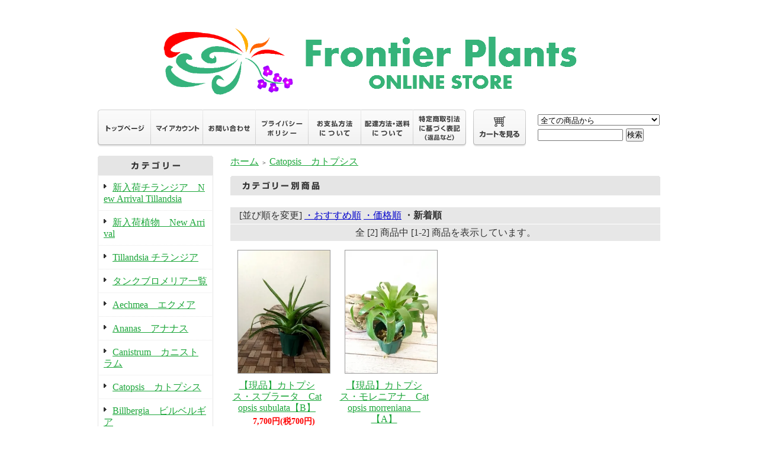

--- FILE ---
content_type: text/html; charset=EUC-JP
request_url: https://frontierplants.shop-pro.jp/?mode=grp&gid=1656058&sort=n
body_size: 9055
content:
<!DOCTYPE html PUBLIC "-//W3C//DTD XHTML 1.0 Transitional//EN" "http://www.w3.org/TR/xhtml1/DTD/xhtml1-transitional.dtd">
<html xmlns:og="http://ogp.me/ns#" xmlns:fb="http://www.facebook.com/2008/fbml" xmlns:mixi="http://mixi-platform.com/ns#" xmlns="http://www.w3.org/1999/xhtml" xml:lang="ja" lang="ja" dir="ltr">
<head>
<meta http-equiv="content-type" content="text/html; charset=euc-jp" />
<meta http-equiv="X-UA-Compatible" content="IE=edge,chrome=1" />
<title>Catopsis　カトプシス - Frontier Plants ONLINE STORE　フロンティアプランツ オンラインストア</title>
<meta name="Keywords" content="Catopsis　カトプシス,frontierplants" />
<meta name="Description" content="" />
<meta name="Author" content="" />
<meta name="Copyright" content="GMOペパボ" />
<meta http-equiv="content-style-type" content="text/css" />
<meta http-equiv="content-script-type" content="text/javascript" />
<link rel="stylesheet" href="https://img07.shop-pro.jp/PA01389/733/css/3/index.css?cmsp_timestamp=20170630020602" type="text/css" />
<link rel="stylesheet" href="https://img07.shop-pro.jp/PA01389/733/css/3/product_list.css?cmsp_timestamp=20170630020602" type="text/css" />

<link rel="alternate" type="application/rss+xml" title="rss" href="https://frontierplants.shop-pro.jp/?mode=rss" />
<link rel="alternate" media="handheld" type="text/html" href="https://frontierplants.shop-pro.jp/?mode=grp&gid=1656058&sort=n" />
<link rel="shortcut icon" href="https://img07.shop-pro.jp/PA01389/733/favicon.ico?cmsp_timestamp=20260114161924" />
<script type="text/javascript" src="//ajax.googleapis.com/ajax/libs/jquery/1.7.2/jquery.min.js" ></script>
<meta property="og:title" content="Catopsis　カトプシス - Frontier Plants ONLINE STORE　フロンティアプランツ オンラインストア" />
<meta property="og:description" content="" />
<meta property="og:url" content="https://frontierplants.shop-pro.jp?mode=grp&gid=1656058&sort=n" />
<meta property="og:site_name" content="Frontier Plants ONLINE STORE　フロンティアプランツ オンラインストア" />
<meta property="og:image" content=""/>
<script>
  var Colorme = {"page":"product_list","shop":{"account_id":"PA01389733","title":"Frontier Plants ONLINE STORE\u3000\u30d5\u30ed\u30f3\u30c6\u30a3\u30a2\u30d7\u30e9\u30f3\u30c4 \u30aa\u30f3\u30e9\u30a4\u30f3\u30b9\u30c8\u30a2"},"basket":{"total_price":0,"items":[]},"customer":{"id":null}};

  (function() {
    function insertScriptTags() {
      var scriptTagDetails = [];
      var entry = document.getElementsByTagName('script')[0];

      scriptTagDetails.forEach(function(tagDetail) {
        var script = document.createElement('script');

        script.type = 'text/javascript';
        script.src = tagDetail.src;
        script.async = true;

        if( tagDetail.integrity ) {
          script.integrity = tagDetail.integrity;
          script.setAttribute('crossorigin', 'anonymous');
        }

        entry.parentNode.insertBefore(script, entry);
      })
    }

    window.addEventListener('load', insertScriptTags, false);
  })();
</script>
</head>
<body>
<meta name="colorme-acc-payload" content="?st=1&pt=10033&ut=1656058&at=PA01389733&v=20260116193224&re=&cn=fde7bb1b9463b2e13c7f556a60bc497d" width="1" height="1" alt="" /><script>!function(){"use strict";Array.prototype.slice.call(document.getElementsByTagName("script")).filter((function(t){return t.src&&t.src.match(new RegExp("dist/acc-track.js$"))})).forEach((function(t){return document.body.removeChild(t)})),function t(c){var r=arguments.length>1&&void 0!==arguments[1]?arguments[1]:0;if(!(r>=c.length)){var e=document.createElement("script");e.onerror=function(){return t(c,r+1)},e.src="https://"+c[r]+"/dist/acc-track.js?rev=3",document.body.appendChild(e)}}(["acclog001.shop-pro.jp","acclog002.shop-pro.jp"])}();</script>	<div style="margin:0px auto; width:950px; text-align:left;">


<div id="header">
	<table cellpadding="0" cellspacing="0" border="0" class="title">
		<tr>
			<td align="center"><a href="./"><img src="https://img07.shop-pro.jp/PA01389/733/PA01389733.png?cmsp_timestamp=20260114161924" alt="Frontier Plants ONLINE STORE　フロンティアプランツ オンラインストア" /></a></td>
		</tr>
	</table>
	

	
	<table width="950" height="63" cellpadding="0" cellspacing="0" border="0" id="gbn">
		<tr>
			<td id="gbn1"><a href="./"><img src="https://img.shop-pro.jp/tmpl_img/31/rs_gbn_top.gif" alt="トップページ" /></a></td>
			<td id="gbn2"><a href="https://frontierplants.shop-pro.jp/?mode=myaccount"><img src="https://img.shop-pro.jp/tmpl_img/31/rs_gbn_ma.gif" alt="マイアカウント" /></a></td>
			<td id="gbn3"><a href="https://frontierplants.shop-pro.jp/customer/inquiries/new"><img src="https://img.shop-pro.jp/tmpl_img/31/rs_gbn_inq.gif" alt="お問い合わせ" /></a></td>
			<td id="gbn4"><a href="https://frontierplants.shop-pro.jp/?mode=privacy"><img src="https://img.shop-pro.jp/tmpl_img/31/rs_gbn_pb.gif" alt="プライバシーポリシー" /></a></td>
			<td id="gbn5"><a href="https://frontierplants.shop-pro.jp/?mode=sk#payment"><img src="https://img.shop-pro.jp/tmpl_img/31/rs_gbn_pay.gif" alt="お支払い方法について" /></a></td>      
			<td id="gbn6"><a href="https://frontierplants.shop-pro.jp/?mode=sk#delivery"><img src="https://img.shop-pro.jp/tmpl_img/31/rs_gbn_send.gif" alt="配達方法・送料について" /></a></td>
			<td id="gbn7"><a href="https://frontierplants.shop-pro.jp/?mode=sk"><img src="https://img.shop-pro.jp/tmpl_img/31/rs_gbn_sk.gif" alt="特定商取引法に基づく表記（返品など）" /></a></td>
			<td id="gbn8"><a href="https://frontierplants.shop-pro.jp/cart/proxy/basket?shop_id=PA01389733&shop_domain=frontierplants.shop-pro.jp"><img src="https://img.shop-pro.jp/tmpl_img/31/rs_gbn_cart.gif" alt="カートを見る" /></a></td>
			<td id="gbn9">
				<div id="gbn9_form">
					<form action="https://frontierplants.shop-pro.jp/" method="GET">
						<input type="hidden" name="mode" value="srh" /><input type="hidden" name="sort" value="n" />
						<select name="cid" class="gbn9_form_select">
							<option value="">全ての商品から</option>
													</select>
						<input type="text" name="keyword" class="gbn9_form_input"><input type="submit" value="検索" />
					</form>
				</div>
			</td>
		</tr>
	</table>
</div>




<table width="950" cellpadding="0" cellspacing="0" border="0">
	<tr>
		
		<td width="224" valign="top">
			<div id="side_area">
			
				
								
				
				
				<table cellpadding="0" cellspacing="0" border="0" class="sidemenu" width="195">
					<tr>
						<td class="side_title"><img src="https://img.shop-pro.jp/tmpl_img/31/rs_m_cate.gif" alt="カテゴリー" /></td>
					</tr>
										
											<tr>
							<td class="side_cat_text_group" width="195">
								<div class="st_contents">
									<a href="https://frontierplants.shop-pro.jp/?mode=grp&gid=1643342&sort=n">
										新入荷チランジア　New Arrival Tillandsia
																			</a>
								</div>
							</td>
						</tr>
											<tr>
							<td class="side_cat_text_group" width="195">
								<div class="st_contents">
									<a href="https://frontierplants.shop-pro.jp/?mode=grp&gid=2890463&sort=n">
										新入荷植物　New Arrival 
																			</a>
								</div>
							</td>
						</tr>
											<tr>
							<td class="side_cat_text_group" width="195">
								<div class="st_contents">
									<a href="https://frontierplants.shop-pro.jp/?mode=grp&gid=1622658&sort=n">
										Tillandsia チランジア 
																			</a>
								</div>
							</td>
						</tr>
											<tr>
							<td class="side_cat_text_group" width="195">
								<div class="st_contents">
									<a href="https://frontierplants.shop-pro.jp/?mode=grp&gid=1660066&sort=n">
										タンクブロメリア一覧
																			</a>
								</div>
							</td>
						</tr>
											<tr>
							<td class="side_cat_text_group" width="195">
								<div class="st_contents">
									<a href="https://frontierplants.shop-pro.jp/?mode=grp&gid=1622659&sort=n">
										Aechmea　エクメア 
																			</a>
								</div>
							</td>
						</tr>
											<tr>
							<td class="side_cat_text_group" width="195">
								<div class="st_contents">
									<a href="https://frontierplants.shop-pro.jp/?mode=grp&gid=2123664&sort=n">
										Ananas　アナナス
																			</a>
								</div>
							</td>
						</tr>
											<tr>
							<td class="side_cat_text_group" width="195">
								<div class="st_contents">
									<a href="https://frontierplants.shop-pro.jp/?mode=grp&gid=1705426&sort=n">
										Canistrum　カニストラム 
																			</a>
								</div>
							</td>
						</tr>
											<tr>
							<td class="side_cat_text_group" width="195">
								<div class="st_contents">
									<a href="https://frontierplants.shop-pro.jp/?mode=grp&gid=1656058&sort=n">
										Catopsis　カトプシス
																			</a>
								</div>
							</td>
						</tr>
											<tr>
							<td class="side_cat_text_group" width="195">
								<div class="st_contents">
									<a href="https://frontierplants.shop-pro.jp/?mode=grp&gid=1622660&sort=n">
										Billbergia　ビルベルギア 
																			</a>
								</div>
							</td>
						</tr>
											<tr>
							<td class="side_cat_text_group" width="195">
								<div class="st_contents">
									<a href="https://frontierplants.shop-pro.jp/?mode=grp&gid=1622661&sort=n">
										Hohenbergia　ホヘンベルギア 
																			</a>
								</div>
							</td>
						</tr>
											<tr>
							<td class="side_cat_text_group" width="195">
								<div class="st_contents">
									<a href="https://frontierplants.shop-pro.jp/?mode=grp&gid=1622662&sort=n">
										Neoregelia　ネオレゲリア 
																			</a>
								</div>
							</td>
						</tr>
											<tr>
							<td class="side_cat_text_group" width="195">
								<div class="st_contents">
									<a href="https://frontierplants.shop-pro.jp/?mode=grp&gid=1622663&sort=n">
										Quesnelia　ケスネリア 
																			</a>
								</div>
							</td>
						</tr>
											<tr>
							<td class="side_cat_text_group" width="195">
								<div class="st_contents">
									<a href="https://frontierplants.shop-pro.jp/?mode=grp&gid=1622664&sort=n">
										Vriesea　フリーセア 
																			</a>
								</div>
							</td>
						</tr>
											<tr>
							<td class="side_cat_text_group" width="195">
								<div class="st_contents">
									<a href="https://frontierplants.shop-pro.jp/?mode=grp&gid=1705447&sort=n">
										X Billmea　ビルメア
																			</a>
								</div>
							</td>
						</tr>
											<tr>
							<td class="side_cat_text_group" width="195">
								<div class="st_contents">
									<a href="https://frontierplants.shop-pro.jp/?mode=grp&gid=2123691&sort=n">
										X Hohenmea　ホヘンメア
																			</a>
								</div>
							</td>
						</tr>
											<tr>
							<td class="side_cat_text_group" width="195">
								<div class="st_contents">
									<a href="https://frontierplants.shop-pro.jp/?mode=grp&gid=2123699&sort=n">
										X Quesmea ケスメア
																			</a>
								</div>
							</td>
						</tr>
											<tr>
							<td class="side_cat_text_group" width="195">
								<div class="st_contents">
									<a href="https://frontierplants.shop-pro.jp/?mode=grp&gid=2123701&sort=n">
										X Neophytum　ネオフィタム
																			</a>
								</div>
							</td>
						</tr>
											<tr>
							<td class="side_cat_text_group" width="195">
								<div class="st_contents">
									<a href="https://frontierplants.shop-pro.jp/?mode=grp&gid=1630119&sort=n">
										RarePlants　希少植物
																			</a>
								</div>
							</td>
						</tr>
											<tr>
							<td class="side_cat_text_group" width="195">
								<div class="st_contents">
									<a href="https://frontierplants.shop-pro.jp/?mode=grp&gid=1641719&sort=n">
										塊根植物　Caudex　コーデックス
																			</a>
								</div>
							</td>
						</tr>
											<tr>
							<td class="side_cat_text_group" width="195">
								<div class="st_contents">
									<a href="https://frontierplants.shop-pro.jp/?mode=grp&gid=2943667&sort=n">
										Platycerium ビカクシダ
																			</a>
								</div>
							</td>
						</tr>
											<tr>
							<td class="side_cat_text_group" width="195">
								<div class="st_contents">
									<a href="https://frontierplants.shop-pro.jp/?mode=grp&gid=1688067&sort=n">
										SALE商品
																			</a>
								</div>
							</td>
						</tr>
										
					<tr>
						<td class="side_cat_bottom"></td>
					</tr>
				</table>
				
				
				
				<table cellpadding="0" cellspacing="0" border="0" class="sidemenu" width="195">
						<tr>
							<td class="side_text_cart">
							<a href="https://frontierplants.shop-pro.jp/cart/proxy/basket?shop_id=PA01389733&shop_domain=frontierplants.shop-pro.jp"><img src="https://img.shop-pro.jp/tmpl_img/31/rs_m_cart_btn.gif" alt="ショッピングカートを見る" /></a>
														</td>
						</tr>
				</table>
				
			
				
				
									<table cellpadding="0" cellspacing="0" border="0" class="sidemenu" width="195">
						<tr>
							<td class="side_title"><img src="https://img.shop-pro.jp/tmpl_img/31/rs_m_reco.gif" alt="おすすめ商品" /></td>
						</tr>
						<tr>
							<td class="side_text">
								<div class="st_contents">
									<ul>
																					<li><a href="?pid=175056560">・チランジア・ディグエティー　T. diguetii　（FP Seedling）</a></li>
																					<li><a href="?pid=175778639">・【現品】チランジア・チャペウエンシス・チュリフォルミス T. chapeuensis var. Turriformis【B】</a></li>
																					<li><a href="?pid=176927363">・【現品】チランジア・スブリフェラ T. subulifera</a></li>
																					<li><a href="?pid=182071771">・チランジア・イオナンタ・プレアデス T. ionantha Pleiades</a></li>
																					<li><a href="?pid=182071777">・チランジア・ルシールｘカプトメデューサ T. Lucille x caput-medusa</a></li>
																					<li><a href="?pid=187352333">・【現品】ビカクシダ・エルサ　P. Elsa F307　TC　【１】</a></li>
																					<li><a href="?pid=187714934">・【現品】ビカクシダ・ミキ P. Miki series (Pattinum x BlueSapphire x SmilingMoon x Anapat＃1 ) Mix sporeling 【1】</a></li>
																					<li><a href="?pid=187714938">・【現品】ビカクシダ・ミキ P. Miki series (Pattinum x BlueSapphire x SmilingMoon x Anapat＃1 ) Mix sporeling 【2】</a></li>
																					<li><a href="?pid=175778637">・【現品】チランジア・チャペウエンシス・チュリフォルミス T. chapeuensis var. Turriformis【A】</a></li>
																					<li><a href="?pid=175778640">・【現品】チランジア・チャペウエンシス・チュリフォルミス T. chapeuensis var. Turriformis【C】</a></li>
																					<li><a href="?pid=176927334">・チランジア・ガルドネリー T. gardneri</a></li>
																					<li><a href="?pid=176927356">・チランジア・セレリアナ T. seleriana</a></li>
																					<li><a href="?pid=182071758">・チランジア・ブラキカウロスｘブルボーサ T. brachycaulous x bulbosa</a></li>
																					<li><a href="?pid=182071759">・チランジア・ブラキカウロスｘストレプトフィラ T. brachycaulous x streptophylla</a></li>
																					<li><a href="?pid=182071760">・チランジア・カピタータ・ドミンゲンシス T. capitata var. domingensis</a></li>
																					<li><a href="?pid=182071764">・チランジア・カーリースリム T. Curly slim(T. intermedia x T. streptophylla)</a></li>
																					<li><a href="?pid=182071769">・チランジア・イオナンタ・カーリーリーフ T. ionantha Curly Leaf</a></li>
																					<li><a href="?pid=182071770">・チランジア・イオナンタ・フエゴ T. ionantha Fuego</a></li>
																					<li><a href="?pid=182071773">・チランジア・イオナンタ・スペシャルフォーム T. ionantha Special Form</a></li>
																					<li><a href="?pid=182071774">・【現品】チランジア・イオナンタ・バンハイニンギー・ヴァリエガータ T. ionantha var. van-hyningii Variedgata【A】</a></li>
																					<li><a href="?pid=182071775">・【現品】チランジア・イオナンタ・バンハイニンギー・ヴァリエガータ T. ionantha var. van-hyningii Variedgata【B】</a></li>
																					<li><a href="?pid=182071776">・【現品】チランジア・イオナンタ・バンハイニンギー・ヴァリエガータ T. ionantha var. van-hyningii Variedgata【C】</a></li>
																					<li><a href="?pid=182071783">・チランジア・レッドルビー T. Red Ruby</a></li>
																					<li><a href="?pid=182071788">・チランジア・シッティングプリティ T. Sitting Pretty（streptophylla x paucifolioides）</a></li>
																					<li><a href="?pid=182071790">・チランジア・ストレプトフィラ T. streptophylla</a></li>
																					<li><a href="?pid=187338337">・【現品】ビカクシダ・ウィリンキー・ジェニー　P. willinckii Jenny＃1　TC　【5】</a></li>
																					<li><a href="?pid=187352318">・【現品】【現品】ビカクシダ・風火輪　TC（マダガスカリエンセ ｘ バッセイ）　 P.madagascariense x Vassei　ＴＣ【4】</a></li>
																					<li><a href="?pid=187352320">・【現品】【現品】ビカクシダ・風火輪　TC（マダガスカリエンセ ｘ バッセイ）　 P.madagascariense x Vassei　ＴＣ【5】</a></li>
																					<li><a href="?pid=187352324">・【現品】ビカクシダ・バクテリア　胞子苗　Platycerium Bacteria Sporeling【7】</a></li>
																					<li><a href="?pid=187352328">・【現品】ビカクシダ・バクテリア　胞子苗　Platycerium Bacteria Sporeling【8】</a></li>
																					<li><a href="?pid=187352335">・【現品】ビカクシダ・エルサ　P. Elsa F307　TC　【2】</a></li>
																					<li><a href="?pid=187352341">・【現品】ビカクシダ・キッチャクード　Mt. Kitshakood Thin Leaf ＆ Dwarf TC　【9】</a></li>
																					<li><a href="?pid=187352343">・【現品】ビカクシダ・キッチャクード　Mt. Kitshakood Thin Leaf ＆ Dwarf TC　【10】</a></li>
																					<li><a href="?pid=187352347">・【現品】ビカクシダ・マダガスカリエンセ P. madagascariense sporeling 【9】</a></li>
																					<li><a href="?pid=187352348">・【現品】ビカクシダ・マダガスカリエンセ P. madagascariense sporeling 【10】</a></li>
																					<li><a href="?pid=187538183">・【現品】ビカクシダ・バクテリア　胞子苗　Platycerium Bacteria Sporeling【6】</a></li>
																					<li><a href="?pid=187538285">・【現品】ビカクシダ・バクテリア　胞子苗　Platycerium Bacteria Sporeling【5】</a></li>
																					<li><a href="?pid=187538377">・【現品】ビカクシダ・バクテリア　胞子苗　Platycerium Bacteria Sporeling【4】</a></li>
																					<li><a href="?pid=187714858">・【現品】ビカクシダ・コロナリウム・ワイワイ Platycerium coronarium Wai Wai Sporeling【2】</a></li>
																					<li><a href="?pid=187714878">・【現品】ビカクシダ・コロナリウム・レサシャ Platycerium coronarium Lesasha Sporeling 【1】</a></li>
																					<li><a href="?pid=187714895">・【現品】ビカクシダ・リドレイ・ホーネット Platycerium ridley Hornet Sporeling 【1】</a></li>
																					<li><a href="?pid=187714905">・【現品】ビカクシダ・リドレイ・パカーラン（パカラン） Platycerium ridley Pakarang Sporeling 【1】</a></li>
																					<li><a href="?pid=187714947">・【現品】ビカクシダ・フェノメナル Platycerium Phenomenal Sporeling
 【4】</a></li>
																					<li><a href="?pid=187714948">・【現品】ビカクシダ・フェノメナル Platycerium Phenomenal Sporeling
 【5】</a></li>
																					<li><a href="?pid=187714955">・【現品】ビカクシダ・スマーフｘムーンライト Platycerium Smurf x Moonlight Mix Sporeling
 【1】</a></li>
																					<li><a href="?pid=187714982">・【現品】ビカクシダ・コロナリウム・ドラゴンツリー Platycerium coronarium DRAGON TREE Sporeling 【1】</a></li>
																					<li><a href="?pid=187714986">・【現品】ビカクシダ・コロナリウム・ドラゴンツリー Platycerium coronarium DRAGON TREE  Sporeling 【2】</a></li>
																					<li><a href="?pid=187714999">・【現品】ビカクシダ・コロナリウム・ドラゴンツリー Platycerium coronarium DRAGON TREE  Sporeling 【3】</a></li>
																					<li><a href="?pid=187715001">・【現品】ビカクシダ・コロナリウム・ドラゴンツリー Platycerium coronarium DRAGON TREE  Sporeling 【4】</a></li>
																					<li><a href="?pid=187715003">・【現品】ビカクシダ・コロナリウム・ドラゴンツリー Platycerium coronarium DRAGON TREE Sporeling 【5】</a></li>
																					<li><a href="?pid=187829150">・【現品】ビカクシダ・コロナリウム・ワイワイ Platycerium coronarium Wai Wai Sporeling【3】</a></li>
																					<li><a href="?pid=187829152">・【現品】ビカクシダ・コロナリウム・ドラゴンツリー Platycerium coronarium DRAGON TREE Sporeling 【1】</a></li>
																					<li><a href="?pid=187829153">・【現品】ビカクシダ・コロナリウム・ドラゴンツリー Platycerium coronarium DRAGON TREE  Sporeling 【3】</a></li>
																					<li><a href="?pid=187829155">・【現品】ビカクシダ・コロナリウム・ドラゴンツリー Platycerium coronarium DRAGON TREE  Sporeling 【4】</a></li>
																					<li><a href="?pid=188043022">・【現品】ビカクシダ・ウィリンキー・ジェニー　P. willinckii Jenny＃1　TC　【6】</a></li>
																					<li><a href="?pid=188043024">・【現品】ビカクシダ・ウィリンキー・ジェニー　P. willinckii Jenny＃1　TC　【7】</a></li>
																					<li><a href="?pid=188043029">・【現品】ビカクシダ・ウィリンキー・ジェニー　P. willinckii Jenny＃1　TC　【8】</a></li>
																					<li><a href="?pid=188043031">・【現品】ビカクシダ・コロナリウム・ワイワイ Platycerium coronarium Wai Wai Sporeling【1】</a></li>
																					<li><a href="?pid=188043035">・【現品】ビカクシダ・コロナリウム・ワイワイ Platycerium coronarium Wai Wai Sporeling【4】</a></li>
																					<li><a href="?pid=188043038">・【現品】ビカクシダ・コロナリウム・ワイワイ Platycerium coronarium Wai Wai Sporeling【5】</a></li>
																			</ul>
								</div>
							</td>
						</tr>
						<tr>
							<td class="side_bottom"></td>
						</tr>
					</table>
								
			
				
				
									<table cellpadding="0" cellspacing="0" border="0" class="sidemenu" width="195">
						<tr>
							<td class="side_title"><img src="https://img.shop-pro.jp/tmpl_img/31/rs_m_sale.gif" alt="売れ筋商品" /></td>
						</tr>
						<tr>
							<td class="side_text">
								<div class="st_contents">
									<ul>
																					<li><a href="?pid=150097192">・チランジア・ミスティックマーカス　T.Mystic Markus (T. albertiana × T. argentina)</a></li>
																					<li><a href="?pid=129118771">・【現品】チランジア・x ウィリンスキー　T. x wilinskii</a></li>
																					<li><a href="?pid=138163021">・チランジア・カピタータ×バルビシアーナ　T.capitata × balbisiana</a></li>
																			</ul>
								</div>
							</td>
						</tr>
						<tr>
							<td class="side_bottom"></td>
						</tr>
					</table>
								
				
				
								
			
			
				
								
			
				
								
			
				
				
								
		
				<div class="feed" style="width:190px; text-align:center; margin-top:10px;">
					<a href="https://frontierplants.shop-pro.jp/?mode=rss"><img src="https://img.shop-pro.jp/tmpl_img/31/rss.gif" align="absmiddle" alt="rss" /></a> <a href="https://frontierplants.shop-pro.jp/?mode=atom"><img src="https://img.shop-pro.jp/tmpl_img/31/atom.gif" align="absmiddle" alt="atom" /></a>
				</div>
			</div>
		</td>
		

		
		<td width="726" valign="top">
			<table cellpadding="0" cellspacing="0" border="0" class="footstamp">
	<tr>
		<td>
		<a href="./">ホーム</a>
			<span class="txt-f10">＞</span> <a href="https://frontierplants.shop-pro.jp/?mode=grp&gid=1656058&sort=n">Catopsis　カトプシス</a>
		</td>
	</tr>
</table>






<div class="main_title" style="margin-bottom:5px;"><img src="https://img.shop-pro.jp/tmpl_img/31/rs_cate_all.gif" alt="カテゴリー別商品" /></div>











	
	<table cellpadding="0" cellspacing="0" border="0" class="sort_01">
		<tr>
			<td>
				<div style="margin:0 15px;">
					[並び順を変更] 
											<a href="?mode=grp&gid=1656058"> ・おすすめ順</a>											<a href="?mode=grp&gid=1656058&sort=p">・価格順</a>					<span class="bold"> ・新着順</span>
									</div>
			</td>
		</tr>
	</table>
	
	<div class="pagenavi">
		<div style="margin:0px 15px;">
			<table width="100%" height="28" border="0" cellpadding="0" cellspacing="0">
				<tr>
					<td width="15%" align="left" style="margin-left:15px;">
																	</td>
					<td width="70%" align="center">
						全 [2] 商品中 [1-2] 商品を表示しています。
					</td>
					<td width="15%" align="right" style="margin-right:15px;">
																	</td>
				</tr>
			</table>
		</div>
	</div>
	
			<div class="product_list">
			<div class="product_item">
									<a href="?pid=147177662"><img src="https://img07.shop-pro.jp/PA01389/733/product/147177662_th.jpg?cmsp_timestamp=20191201171652" alt="" /></a>
								<div class="name" style="width:157px; overflow:hidden;">
					<a href="?pid=147177662">【現品】カトプシス・スブラータ　Catopsis subulata【B】</a>
				</div>
				<div class="price">
										
					<p class="price_all">7,700円(税700円)</p>
									</div>
				<div style="background:#ddd;padding:3px 20px 2px;font-size:10px;width:100px;margin:5px auto;">SOLD OUT</div>							</div>
		</div>

		
					<div class="product_list">
			<div class="product_item">
									<a href="?pid=138961509"><img src="https://img07.shop-pro.jp/PA01389/733/product/138961509_th.jpg?cmsp_timestamp=20190110171514" alt="" /></a>
								<div class="name" style="width:157px; overflow:hidden;">
					<a href="?pid=138961509">【現品】カトプシス・モレニアナ　Catopsis morreniana　【A】</a>
				</div>
				<div class="price">
										
					<p class="price_all">3,850円(税350円)</p>
									</div>
				<div style="background:#ddd;padding:3px 20px 2px;font-size:10px;width:100px;margin:5px auto;">SOLD OUT</div>							</div>
		</div>

		
				<br style="clear:both;" />
	
	<div class="pagenavi">
		<div style="margin:0px 15px;">
			<table width="100%" height="28" border="0" cellpadding="0" cellspacing="0">
				<tr>
					<td width="15%" align="left" style="margin-left:15px;">
																	</td>
					<td width="70%" align="center">
						全 [2] 商品中 [1-2] 商品を表示しています。
					</td>
					<td width="15%" align="right" style="margin-right:15px;">
																	</td>
				</tr>
			</table>
		</div>
	</div>

	
		

	
		

	
		






			<table cellpadding="0" cellspacing="0" border="0" id="shop_info" width="726">
				<tr>
					<td style="vertical-align:top;">
						<div class="tit"><img src="https://img.shop-pro.jp/tmpl_img/31/rs_pay.gif" /></div>
					</td>
					<td style="vertical-align:top;">
						<div class="tit"><img src="https://img.shop-pro.jp/tmpl_img/31/rs_deli.gif" /></div>
					</td>
				</tr>
				<tr>
					<td style="vertical-align:top;" id="shop_info_pay">
						<table cellpadding="0" cellspacing="0" border="0" width="363">
							<tr>
								<td>
								<div class="cont">
																	<div style="background:#e7e7e7;font-weight:bold;margin-bottom:5px;">商品代引き（ゆうパック・ゆうメール）</div>
																																												<div style="background:#e7e7e7;font-weight:bold;margin-bottom:5px;">クレジット</div>
																		<div style="margin-bottom:5px;"><img class='payment_img' src='https://img.shop-pro.jp/common/card2.gif'><img class='payment_img' src='https://img.shop-pro.jp/common/card6.gif'><img class='payment_img' src='https://img.shop-pro.jp/common/card18.gif'><img class='payment_img' src='https://img.shop-pro.jp/common/card0.gif'><img class='payment_img' src='https://img.shop-pro.jp/common/card9.gif'></div>																										<div style="background:#e7e7e7;font-weight:bold;margin-bottom:5px;">コンビニ</div>
																																												<div style="background:#e7e7e7;font-weight:bold;margin-bottom:5px;">銀行振込</div>
																											<div style="margin-bottom:5px;">振込み確認出来次第の発送となりますので、お品物がご希望の日時に到着しない可能性があります。</div>																	<div style="background:#e7e7e7;font-weight:bold;margin-bottom:5px;">Amazon Pay</div>
																											<div style="margin-bottom:5px;">Amazonのアカウントに登録された配送先や支払い方法を利用して決済できます。</div>																</div>
								</td>
							</tr>
						</table>
					</td>
					<td style="vertical-align:top;" id="shop_info_deli">
						<table cellpadding="0" cellspacing="0" border="0" width="363">
							<tr>
								<td>
								<div class="cont">
																	<div style="background:#e7e7e7;font-weight:bold;margin-bottom:5px;">ゆうパック</div>
																		<div style="margin-bottom:5px;">【オンラインストア限定サービス！】<br />
<br />
全国一律１０００円（税別）<br />
<br />
１５０００円以上のお買い上げで送料無料サービス！<br />
<br />
【重要】通常は航空便にてお届けいたしますが、荷物の量、天候などで陸送便にまわされることがあります。<br />
その場合はお届け希望日にお届けできない場合があります。ご理解のほどよろしくお願いいたします。</div>																	<div style="background:#e7e7e7;font-weight:bold;margin-bottom:5px;">追加注文分（先日注文分と同梱）</div>
																		<div style="margin-bottom:5px;">【追加でご注文の場合はこちらをお選びください】<br />
<br />
現在ご注文いただいているお品物と一緒に配送させていただきます。<br />
<br />
送料0円<br />
<br />
※タイミングによっては同梱できない場合があります。時間に余裕をもってご注文いただけると大変助かります。</div>																	<div style="background:#e7e7e7;font-weight:bold;margin-bottom:5px;">イベント受け渡し</div>
																																		</div>
								</td>
							</tr>
						</table>
					</td>
				</tr>
				<tr>
					<td id="right_pay_deli_bg" colspan="2"></td>
				</tr>
			</table>
			<div id="shop_info_sct_img" class="tit"><img src="https://img.shop-pro.jp/tmpl_img/31/rs_sk_w.gif" /></div>
			<table id="ShopKeeper" cellpadding="0" cellspacing="0" width="726">
				<tr>
					<th>販売業者</th>
					<td>Frontier Plants ONLINE STORE　折谷　兼潤</td>
				</tr>
				<tr>
					<th>運営統括責任者名</th>
					<td>折谷　兼潤</td>
				</tr>
				<tr>
					<th>郵便番号</th>
					<td>0600006</td>
				</tr>
				<tr>
					<th>住所</th>
					<td>北海道札幌市中央区北６条西１１丁目２番地１－９０１</td>
				</tr>
				<tr>
					<th>商品代金以外の料金の説明</th>
					<td>販売価格とは別に配送料、代引き手数料、振込手数料がかかる場合もございます。<br />
送料は１５０００円以上お買い上げの方は送料無料<br />
１５０００円未満の方は全国一律８００円（税別）となります。</td>
				</tr>
				<tr>
					<th>申込有効期限</th>
					<td>ご注文後7日以内といたします。ご注文後７日間ご入金がない場合は、購入の意思がないものとし、注文を自動的にキャンセルとさせていただきます。</td>
				</tr>
				<tr>
					<th>不良品</th>
					<td>商品到着後速やかにご連絡ください。商品に欠陥がある場合を除き、返品には応じかねますのでご了承ください。<br />
※植物は生き物です。なるべく状態の良い物から出荷させていただきますが、開花中、多少の傷み葉折れなどはご理解のほどよろしくお願いいたします。<br />
タンクブロメリアは植え替えて間もない商品があり多少ぐらつきがありますが発根処理をほどこして植えつけてあります。<br />
※お客様の管理によるところも多く活着を保障するものではありません。<br />
・保障期間は商品到着後２４時間以内とします。<br />
※商品受け取り時に状態不良があった場合、到着後２４時間以内にメール（出荷確認メールを返信してください）か、電話にてご連絡頂き、画像での状態確認により保証の対象となります。<br />
※当店に相談無く一方的な返送の場合、送料をご負担頂く形でご返送させて頂く場合がございます。<br />
●保証対象外となる場合について（枯死の場合）<br />
 ・お客様のご都合によりお受け取りが翌々日となった場合<br />
・天災などによる大幅な遅延が発生した場合<br />
・同時にご購入頂いた商品の不備による二次的な被害<br />
・サービス品<br />
・ビカクシダの場合は板を付け替えてしまった場合、もしくは板付けを行った場合。<br />
・商品の表記にSporeや胞子培養、TC、メリクロン苗、Sporeling等の表記があった場合必ずしも親株と同じようになるわけではありませんので予めご了承ください。<br />
<br />
<br />
・保障内容<br />
返金、または再発送となります。尚、再発送時の枯死については保証の対象外になりますのでご了承ください。</td>
				</tr>
				<tr>
					<th>販売数量</th>
					<td>各商品ページにてご確認ください。</td>
				</tr>
				<tr>
					<th>引渡し時期</th>
					<td>ご注文を受けてから7日以内に発送いたします。</td>
				</tr>
				<tr>
					<th>お支払い方法</th>
					<td>クレジットカード決済<br />
<br />
VISA、 MASTER DINERS、 JCB、 AMEX <br />
<br />
ネット銀行決済<br />
<br />
楽天銀行     <br />
<br />
代引き決済<br />
<br />
日本郵便<br />
 <br />
<br />
<br />
『カード決済』、『コンビニ決済』、『ネット銀行決済』、『電子マネー決済』、『PayPal決済』、『代引き決済』、『後払い決済』 は、クレジットカード決済代行のGMOイプシロン株式会社 の決済代行システムを利用しております。<br />
ご注文後、イプシロン決済画面へ移動いたしますので決済を完了させてください。安心してお支払いをしていただくために、お客様の情報がイプシロンサイト経由で送信される際にはSSL(128bit)による暗号化通信で行い、クレジットカード情報は当サイトでは保有せず、同社で厳重に管理しております。<br />
なお、コンビニ決済の場合、払込票番号はイプシロンよりご案内がございます。<br />
お支払い後に発行される領収書には「インターネットイプシロン」と表示されます。<br />
</td>
				</tr>
				<tr>
					<th>お支払い期限</th>
					<td>クレジットカード決済<br />
支払時期：ご利用のカード会社ごとに異なります。 <br />
<br />
ネット銀行決済<br />
支払時期：ご注文時にお支払いください。 <br />
<br />
代引き決済<br />
支払時期：商品到着時にお支払いください <br />
<br />
コンビニ決済<br />
支払い期限：発送希望日３日前までにはお支払いください。</td>
				</tr>
				<tr>
					<th>返品期限</th>
					<td>商品到着後２４時間以内とさせていただきます。<br />
※商品受け取り時に状態不良があった場合、到着後２４時間以内にメール（出荷確認メールを返信してください）か、電話にてご連絡頂き、画像での状態確認により保証の対象となります。<br />
※当店に相談無く一方的な返送の場合、送料をご負担頂く形でご返送させて頂く場合がございます。<br />
</td>
				</tr>
				<tr>
					<th>返品送料</th>
					<td>お客様都合による返品につきましてはお客様のご負担とさせていただきます。不良品に該当する場合は当方で負担いたします。</td>
				</tr>
								<tr>
					<th>屋号またはサービス名</th>
					<td>Frontier Plants ONLINE STORE　フロンティアプランツ オンラインストア </td>
				</tr>
				<tr>
					<th>電話番号</th>
					<td>090-7841-9838　受付時間 １０：００～１７：００　営業のお電話は受け付けておりません</td>
				</tr>
				<tr>
					<th>公開メールアドレス</th>
					<td>frontierplants@gmail.com</td>
				</tr>
				<tr>
					<th style="border-bottom:none">ホームページアドレス</th>
					<td style="border-bottom:none">http://frontierplants.com/</td>
				</tr>
				<tr>
					<td id="right_pay_deli_bg" colspan="2" style="border-bottom:none;padding:0px"></td>
				</tr>

				</table>
		</td>
		
	</tr>
</table>




<table cellpadding="0" cellspacing="0" border="0" id="footer">
	<tr>
		<td>
			<div id="copy">
				&#65533;・ 2017 Frontier Plants　フロンティアプランツ 
			</div>
		</td>
	</tr>
</table>


</div><script type="text/javascript" src="https://frontierplants.shop-pro.jp/js/cart.js" ></script>
<script type="text/javascript" src="https://frontierplants.shop-pro.jp/js/async_cart_in.js" ></script>
<script type="text/javascript" src="https://frontierplants.shop-pro.jp/js/product_stock.js" ></script>
<script type="text/javascript" src="https://frontierplants.shop-pro.jp/js/js.cookie.js" ></script>
<script type="text/javascript" src="https://frontierplants.shop-pro.jp/js/favorite_button.js" ></script>
</body></html>